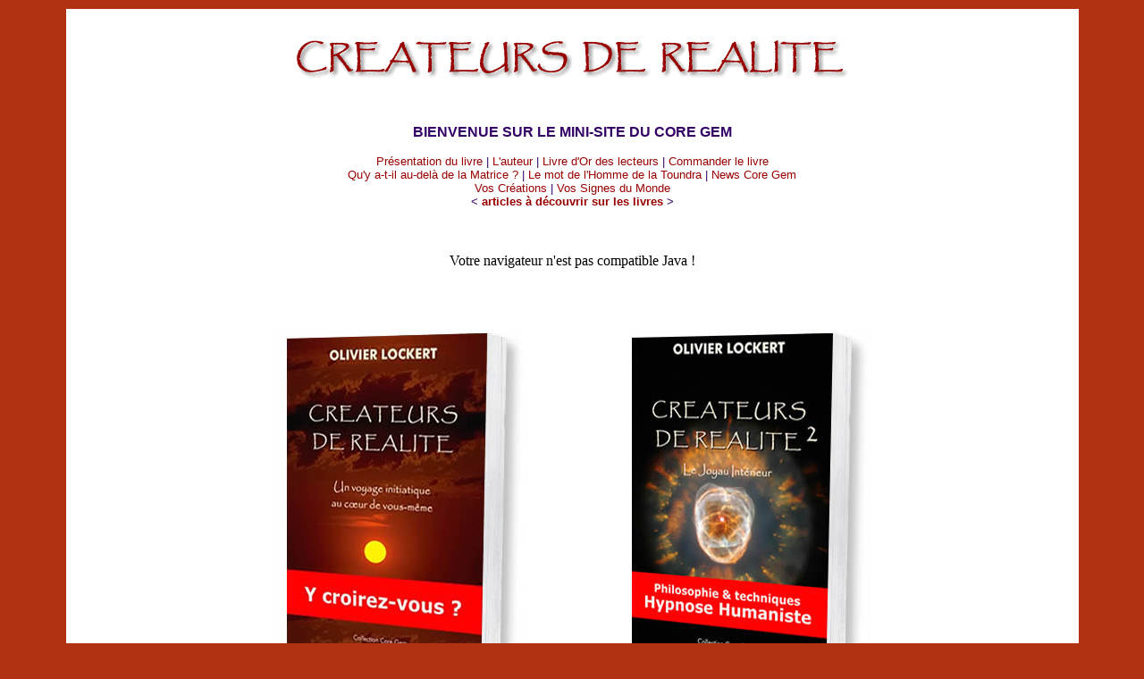

--- FILE ---
content_type: text/html
request_url: http://core-gem.com/
body_size: 4403
content:
<!DOCTYPE HTML PUBLIC "-//W3C//DTD HTML 4.0 Transitional//EN">

<html>

<head>

<title>Créateurs de Réalité : un voyage au coeur de vous-même (Core Gem)</title>

<meta http-equiv="Content-Type" content="text/html; charset=iso-8859-1">

<meta name="description" content="Le site du roman Créateurs de Réalité, d'Olivier Lockert (Editions IFHE). Core Gem, Hypnose, PNL, développement personnel, spiritualité, ésotérisme"><meta name="keywords" content="hypnose humaniste, spiritualité, hypnose, core gem, spiritualite, le secret, attraction, ésotérisme, esoterisme, pnl, loi d'attraction, coregem, Hypnose, HYPNOSE,  hypnotisme, secret, hypnotherapie, Lockert, LOCKERT, lockert, créer sa réalité, creer sa realite, hypnosis, illusion, reve"><meta name="robots" content="index, follow"><meta name="rating" content="General"><meta name="distribution" content="Global"><meta name="revisit-after" content="21 days"><meta name="language" content="fr"><meta name="resource-type" content="document"><meta name="expires" content="never"><meta name="author" content="Olivier LOCKERT"><meta name="reply-to" content="posmaster@core-gem.com"><meta name="owner" content="postmaster@core-gem.com"><meta name="copyright" content="IFHE Editions, 2011">

<STYLE type="text/css">

<!--

A { color:#990000; text-decoration:none }

A:hover { color:orange; text-decoration:none }

-->

</STYLE>

<LINK REL=StyleSheet HREF="qualite.css" TYPE="text/css">

<style type="text/css">

<!--

body {

	background-color: ##B13212;

}

.Style1 {color: #990000}

.Style6 {

	font-family: Verdana, Arial, Helvetica, sans-serif;

	font-weight: bold;

	color: #330066;

}

.Style7 {color: #330066; font-family: Verdana, Arial, Helvetica, sans-serif; font-size: x-small; }

.Style8 {color: #330066}

.Style9 {font-size: x-small; font-family: Verdana, Arial, Helvetica, sans-serif;}

.Style10 {

	color: #990000;

	font-weight: bold;

}

.Style11 {

	color: #CCCCCC;

	font-weight: bold;

}

.Style12 {color: #330066; font-weight: bold; }
.Style14 {
	color: #330066;
	font-family: Verdana, Arial, Helvetica, sans-serif;
	font-size: x-small;
	font-style: italic;
	font-weight: bold;
}

-->

</style></head>

<body bgcolor="#B13212" link="#990000" vlink="#993300">

<center>

  <table width="90%" border="0">

    <tr>

      <td bgcolor="#FFFFFF"><div align="center">

        <p>&nbsp;</p>

        <p><img src="images/Core-Gem1.gif" width="619" height="44" alt="Cr&eacute;ateurs de R&eacute;alit&eacute;. Core Gem : un voyage au coeur de vous-m&ecirc;me"></p>

        <p>&nbsp;</p>

        <p class="Style6">BIENVENUE SUR LE MINI-SITE DU CORE GEM </p>

        <p class="Style8"><font size="2" face="Arial, Helvetica, sans-serif"><a href="presentation.htm" onClick="window.open('','popup','width=650,height=400,scrollbars=1')" target="popup" title="Pr&eacute;sentation du roman Core Gem">Pr&eacute;sentation 

          du livre</a></font><font size="2" face="Arial, Helvetica, sans-serif"> | <a href="auteur.htm" onClick="window.open('','popup','width=650,height=400,scrollbars=1')" target="popup" title="D&eacute;couvrez l'auteur du roman Core Gem">L'auteur</a> | <a href="mail-list.htm" title="La Liste de discussion des lecteurs du Core Gem"></a><a href="livredor.htm" onClick="window.open('','popup','width=650,height=400,scrollbars=1')" target="popup" title="L'avis des lecteurs du roman Core Gem">Livre 

              d'Or des lecteurs</a> | <a href="https://www.ifhe-editions.com/#core-gem" title="Commander le roman Core Gem" target="_blank">Commander 

                le livre</a><br>

            <a href="Matrice/matrice.htm" onClick="window.open('','popup','width=280,height=300,scrollbars=0')" target="popup" title="Qu'y a-t-il au-del&agrave; de la Matrice ?">Qu'y 

          a-t-il au-del&agrave; de la Matrice ?</a> | <a href="toundra.htm" onClick="window.open('','popup','width=620,height=310,scrollbars=1')" target="popup" title="Le mot de l'Homme de la Toundra">Le 

            mot de l'Homme de la Toundra</a> |      <a href="news.htm" onClick="window.open('','popup','width=650,height=400,scrollbars=1')" target="popup" title="Les News du Core Gem">News 

        Core Gem</a> <br>

        <a href="creations.htm" title="La page de vos Cr&eacute;ations">Vos 

          Cr&eacute;ations</a> | <a href="signes.htm" title="La page de vos signes du Monde">Vos 

            Signes du Monde</a><br>

  &lt; <a href="lecteurs/lecteurs.htm"><strong>articles &agrave; d&eacute;couvrir sur les livres</strong></a> &gt; </font></p>

        <p>&nbsp;</p>

        <p>

          <applet code="HollywoodText.class" width="304" height="204">

            <param name="bgcolor" value="#000000">

            <param name="fgcolor" value="#F8ECB0">

            <param name="sound" value="blip.au">

            <param name="cpause" value="25">

            <param name="lpause" value="250">

            <param name="spause" value="500">

            <param name="loop" value="0">

            <param name="script" value="demo.txt">

            <param name="lspace" value="15">

            <param name="fontsize" value="12">

            <param name="cursor" value="3">

            <param name="indent" value="2">

            <param name="initx" value="20">

            <param name="inity" value="20">

            <param name="bgimage" value="demo.gif">

            <param name="maxy" value="160">

            Votre navigateur n'est pas compatible Java !

          </applet>

        </p>

        <p>&nbsp; </p>

        <p><br>

            <a href="4couv-coreg.htm" onClick="window.open('','popup','width=365,height=520,scrollbars=1')" target="popup" title="Dos du livre CREATEURS DE REALITE"><img src="images/Createurs-realite.jpg" width="280" height="413" alt="Cr&eacute;ateurs de R&eacute;alit&eacute; : Un voyage au coeur de vous-m&ecirc;me" border="0"></a> &nbsp;&nbsp;&nbsp;&nbsp;&nbsp;&nbsp;&nbsp;&nbsp;&nbsp;&nbsp;&nbsp;&nbsp;&nbsp;&nbsp;&nbsp;&nbsp;&nbsp;&nbsp;&nbsp;&nbsp;&nbsp;&nbsp;&nbsp;&nbsp;    &nbsp; &nbsp; <a href="4couv-coreg2.htm" onClick="window.open('','popup','width=360,height=525,scrollbars=1')" target="popup" title="Dos du livre CORE GEM 2"><img src="images/Createurs-realite2.jpg" alt="Core Gem 2 : le Joyau Int&eacute;rieur" width="268" height="413" border="0"></a> </p>

        <table width="72%" border="0" cellspacing="0" cellpadding="0" height="207">

          <tr>

            <td><p align="justify" class="Style7"><span class="Style10">"Cr&eacute;ateurs de R&eacute;alit&eacute;"</span> est un roman en trois tomes, bas&eacute; sur la philosophie et les techniques de l'Hypnose Humaniste. Le texte, bien que romanc&eacute;, est &eacute;maill&eacute; de descriptions de situations r&eacute;elles en hypnoth&eacute;rapie. </p>

                <p align="justify" class="Style7"> <strong>Le  premier   tome</strong> pose les bases de compr&eacute;hension, techniques et pratique de cette nouvelle forme d'Hypnose. <br>

                L'histoire vous   emm&egrave;ne sur les pas de Marc et Elean, en qu&ecirc;te de sens dans leur vie, de   Jonathan, arch&eacute;ologue irlandais perdu au fin fond du Kamtchatka, et de Lehya,   myst&egrave;rieuse jeune femme issue du Vallon. Leurs destins vont se croiser, jusqu'&agrave;   se fondre, r&eacute;v&eacute;lant une vision holistique de la Vie et du   Changement, ainsi que de nombreuses techniques th&eacute;rapeutiques, appuy&eacute;s par les r&eacute;cits romanc&eacute;s de v&eacute;ritables cas de   gu&eacute;risons.</p>

                <p align="justify" class="Style7">Le livre 

                vous initiera &agrave; une approche holistique de la Vie et du Changement. 

                Fruit de multiples r&eacute;v&eacute;lations, synth&egrave;se de plusieurs 

                ann&eacute;es de recherches personnelles, le &quot;Core Gem&quot; d&eacute;crit dans ces romans se pose &agrave; 

                la crois&eacute;e des chemins, confirmant et se trouvant confirm&eacute; 

                par bon nombre de philosophies occidentales et orientales.</p>

                <p align="justify" class="Style7"> L'auteur, 

                Olivier Lockert, est hypnoth&eacute;rapeute depuis plus de 30 ans. 

                Fondateur du courant de l'Hypnose Humaniste, il est aussi 

                enseignant international en Hypnose Ericksonienne et en PNL, et Pr&eacute;sident 

                de l'Institut Fran&ccedil;ais d'Hypnose Humaniste et Ericksonienne (IFHE).<br>

                On d&eacute;passe ici alors largement du seul cadre th&eacute;rapeutique pour ouvrir 

                le lecteur &agrave; une autre dimension. Connaissances modernes &agrave; 

                la pointe de la Psychologie et de la Physique, ainsi que savoirs ancestraux, s'y c&ocirc;toient 

                dans une aventure qui ne vous laissera pas le temps de reprendre votre 

                souffle !</p>

                <p align="center" class="Style7">~oOo~</p>

              <p align="justify" class="Style7"><span class="Style12">Le deuxi&egrave;me tome</span> poursuit la pr&eacute;sentation des techniques de l'Hypnose Humaniste et plonge au coeur de la philosophie de cette approche. Vous d&eacute;couvrirez avec plus de d&eacute;tails la cosmologie qui forme la base de l'Hypnose Humaniste. Une compr&eacute;hension symbolique   et profonde sur laquelle s'appuie une v&eacute;ritable pratique th&eacute;rapeutique et de   changement. Le livre est encore une fois illustr&eacute; de nombreux cas r&eacute;els d'hypnoth&eacute;rapie, bien que   toujours romanc&eacute;s.</p>
              <p align="justify" class="Style7">Tourn&eacute; vers le D&eacute;veloppement Personnelle et une pratique th&eacute;rapeutique concr&egrave;te, les romans du &quot;Core Gem&quot; vous d&eacute;voileront l'origine symbolique 

                et le but de la Cr&eacute;ation, les mouvements de la Vie, votre place 

                et votre mission en son sein, ainsi que l'utilisation symbolique des niveaux sup&eacute;rieurs 

                de fonctionnement de l'&ecirc;tre humain :</p>

              <p align="center" class="Style7">les <span class="Style10">Croyances</span> et la <span class="Style10">Matrice </span>de la R&eacute;alit&eacute; </p>

              <div align="center" class="Style7">~</div>

              <p align="center" class="Style8"><span class="Style9">Les romans de la Collection <b>Core Gem</b><br>

                      <b><font size="5"><a href="http://www.ifhe-editions.com/#core-gem">UN 

                        JOYAU A DECOUVRIR !</a></font></b></span></font></p>

              <p align="center" class="Style14">&quot;Croyez-vous 

                qu'il est possible de cr&eacute;er votre r&eacute;alit&eacute; <br>
                et r&eacute;aliser vos r&ecirc;ves ?&quot;</p>

              <p align="center" class="Style7">Pour le 

                d&eacute;couvrir, rejoignez les Cr&eacute;ateurs de R&eacute;alit&eacute; !</p>
              <p align="center" class="Style7"><font face="Arial" size="4"><a href="https://ssl2.ovh.net/~ifheedit/secure/shop.htm">Egalement en &eacute;dition &quot;Poche&quot; </a></font></p></td>

          </tr>

        </table>

        <p><a href="https://www.ifhe-editions.com/#core-gem"><img src="https://www.ifhe-editions.com/images/Createurs-realite-poche.jpg" border="0"></a> &nbsp;&nbsp;&nbsp;&nbsp;&nbsp;&nbsp;&nbsp;&nbsp;&nbsp;&nbsp;&nbsp;&nbsp;&nbsp;&nbsp;&nbsp;&nbsp;&nbsp;&nbsp;&nbsp;&nbsp;&nbsp;&nbsp;&nbsp;&nbsp;    &nbsp; &nbsp;<a href="https://www.ifhe-editions.com/#core-gem"><img src="https://www.ifhe-editions.com/images/Createurs-realite2-poche.jpg" border="0"></a></p>
        <hr width="72%">

        <p><font face="Arial" size="4"><span class="Style1"><span class="Style8"><a href="https://www.ifhe-editions.com/#core-gem" target="_blank">Commander 

          le roman des &quot;Cr&eacute;ateurs de R&eacute;alit&eacute;&quot; ! <br>

        </a><font size="2">Tome 1, 312 pages<br>

        Tome 2, 428 pages</font></span></span></font></p>

        <p align="center" class="Style8"><b><font size="2" face="Arial, Helvetica, sans-serif"><a href="http://www.ifhe-editions.com/" target="ext">[voir 

          tous les livres d'Olivier Lockert]</a><br>

        </font></b></p>

        <p align="center" class="Style8"><a href="bleep.htm" onClick="window.open('','popup','width=650,height=320,scrollbars=1')" target="popup"><img src="images/whiterabbit.jpg" alt="Suivrez-vous le lapin blanc ?" width="105" height="92" border="0"><br>

              <span class="Style7"><strong>Oserez-vous suivre<br>

                le lapin blanc ?</strong></span></a><span class="Style7"></font></span></p>

        <p align="center" class="Style8">-oOo-</p>

        <p align="center" class="Style8"><font size="2" face="Arial, Helvetica, sans-serif">&lt; <a href="lecteurs/lecteurs.htm"><strong>articles &agrave; d&eacute;couvrir sur les livres</strong></a>&gt;        </font></p>

        <p align="center" class="Style8"><font size="2" face="Arial, Helvetica, sans-serif"><a href="presentation.htm" onClick="window.open('','popup','width=650,height=400,scrollbars=1')" target="popup" title="Pr&eacute;sentation du roman Core Gem">Pr&eacute;sentation 

          du livre</a> | <a href="auteur.htm" onClick="window.open('','popup','width=650,height=400,scrollbars=1')" target="popup" title="D&eacute;couvrez l'auteur du roman Core Gem">L'auteur</a> | <a href="mail-list.htm" title="La Liste de discussion des lecteurs du Core Gem"></a><a href="livredor.htm" onClick="window.open('','popup','width=650,height=400,scrollbars=1')" target="popup" title="L'avis des lecteurs du roman Core Gem">Livre 

              d'Or des lecteurs</a> | <a href="https://ssl2.ovh.net/%7Eifheedit/secure/shop.htm#CoreGem" title="Commander le roman Core Gem">Commander 

                le livre</a><br>

      <a href="citations.htm" onClick="window.open('','popup','width=395,height=300,scrollbars=0')" Target="popup" title="Recevez gratuitement des citations choisies"></a><a href="Matrice/matrice.htm" onClick="window.open('','popup','width=280,height=300,scrollbars=0')" target="popup" title="Qu'y a-t-il au-del&agrave; de la Matrice ?">Qu'y 

          a-t-il au-del&agrave; de la Matrice ?</a> | <a href="toundra.htm" onClick="window.open('','popup','width=620,height=310,scrollbars=1')" target="popup" title="Le mot de l'Homme de la Toundra">Le 

            mot de l'Homme de la Toundra</a> |      <a href="news.htm" onClick="window.open('','popup','width=650,height=400,scrollbars=1')" target="popup" title="Les News du Core Gem">News 

        Core Gem</a><br>

        <a href="creations.htm" title="La page de vos Cr&eacute;ations">Vos 

          Cr&eacute;ations</a> | <a href="signes.htm" title="La page de vos signes du Monde">Vos 

            Signes du Monde</a></font></p>

      </div></td>

    </tr>

  </table>

  <hr width="72%">

  <b><font face="Verdana, Arial, Helvetica, sans-serif" size="2">

  <object classid="clsid:d27cdb6e-ae6d-11cf-96b8-444553540000" codebase="http://fpdownload.macromedia.com/pub/shockwave/cabs/flash/swflash.cab#version=8,0,0,0" width="468" height="60" align="middle">

    <param name="allowScriptAccess" value="sameDomain" />

    <param name="movie" value="images/banniere.swf" />

    <param name="quality" value="high" />

    <param name="bgcolor" value="#ffffff" />

    <embed src="images/banniere.swf" quality="high" bgcolor="#ffffff" width="468" height="60" align="middle" allowScriptAccess="sameDomain" type="application/x-shockwave-flash" pluginspage="http://www.macromedia.com/go/getflashplayer" /> 

  </object>

  </font></b> 

  <p class="Style11">    <font face="Arial,Helvetica" size=1>IFHE Editions © Tous droits r&eacute;serv&eacute;s, 2002-2020</font></p>

</center>

</body>

</html>



--- FILE ---
content_type: text/css
request_url: http://core-gem.com/qualite.css
body_size: 134
content:
BODY { 
	SCROLLBAR-FACE-COLOR:#B13212; SCROLLBAR-HIGHLIGHT-COLOR: #FFCC00; SCROLLBAR-SHADOW-COLOR: #FFCC00; 
 	SCROLLBAR-3DLIGHT-COLOR: #000000; SCROLLBAR-ARROW-COLOR: #ffffff; SCROLLBAR-TRACK-COLOR: #F8ECB0; 
 	SCROLLBAR-DARKSHADOW-COLOR: #FFCC00; 
}